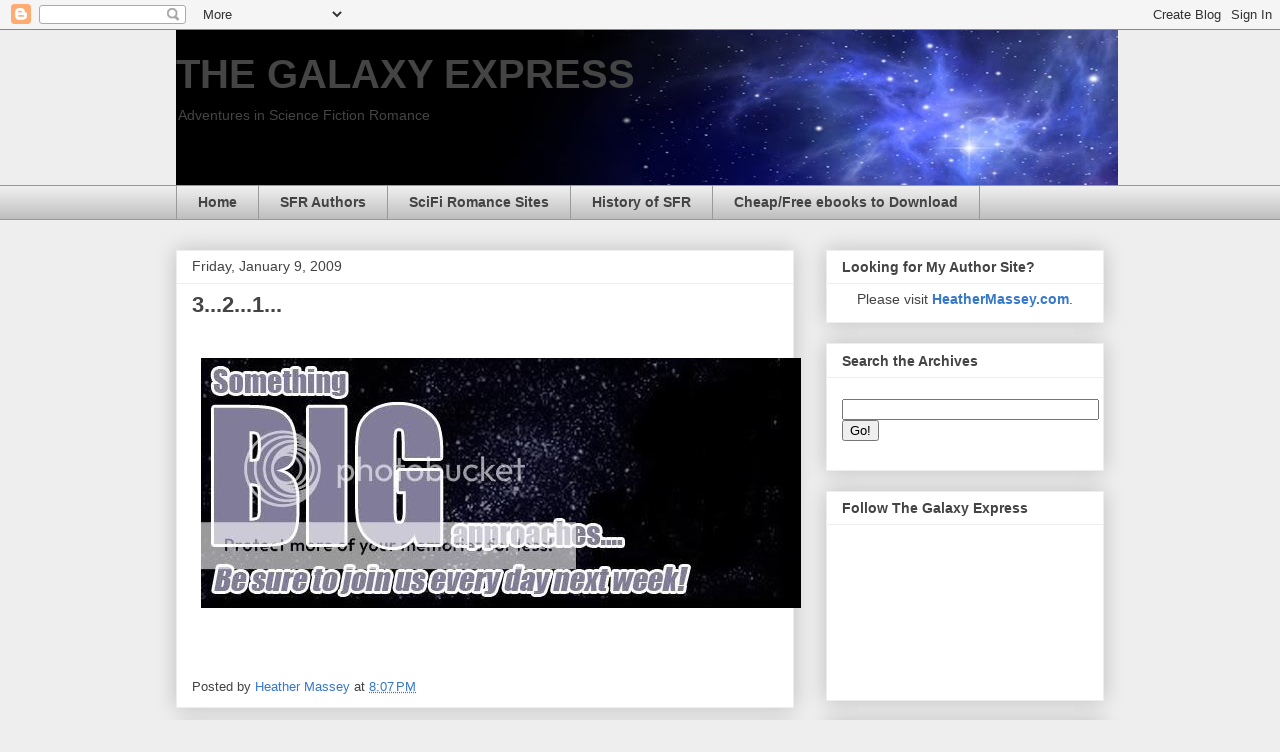

--- FILE ---
content_type: text/html; charset=UTF-8
request_url: https://www.thegalaxyexpress.net/2009/01/321.html
body_size: 16842
content:
<!DOCTYPE html>
<html class='v2' dir='ltr' lang='en'>
<head>
<link href='https://www.blogger.com/static/v1/widgets/335934321-css_bundle_v2.css' rel='stylesheet' type='text/css'/>
<meta content='width=1100' name='viewport'/>
<meta content='text/html; charset=UTF-8' http-equiv='Content-Type'/>
<meta content='blogger' name='generator'/>
<link href='https://www.thegalaxyexpress.net/favicon.ico' rel='icon' type='image/x-icon'/>
<link href='https://www.thegalaxyexpress.net/2009/01/321.html' rel='canonical'/>
<link rel="alternate" type="application/atom+xml" title="THE GALAXY EXPRESS - Atom" href="https://www.thegalaxyexpress.net/feeds/posts/default" />
<link rel="alternate" type="application/rss+xml" title="THE GALAXY EXPRESS - RSS" href="https://www.thegalaxyexpress.net/feeds/posts/default?alt=rss" />
<link rel="service.post" type="application/atom+xml" title="THE GALAXY EXPRESS - Atom" href="https://www.blogger.com/feeds/4792953149341927603/posts/default" />

<link rel="alternate" type="application/atom+xml" title="THE GALAXY EXPRESS - Atom" href="https://www.thegalaxyexpress.net/feeds/1305809295248962874/comments/default" />
<!--Can't find substitution for tag [blog.ieCssRetrofitLinks]-->
<link href='http://i300.photobucket.com/albums/nn13/etmassey/Big.jpg' rel='image_src'/>
<meta content='https://www.thegalaxyexpress.net/2009/01/321.html' property='og:url'/>
<meta content='3...2...1...' property='og:title'/>
<meta content='Adventures in Science Fiction Romance' property='og:description'/>
<meta content='https://lh3.googleusercontent.com/blogger_img_proxy/AEn0k_uD48SGgErfuwm35ysbfynswXhLt2BE8-rHyqA1xigoB3oePzySb22zMAVG86uzqM9KNmWgua_n32gDNNXF49VynLflwwJWpsblbdYfJVyR6H0TkEYLSg_POj8=w1200-h630-p-k-no-nu' property='og:image'/>
<title>THE GALAXY EXPRESS: 3...2...1...</title>
<style id='page-skin-1' type='text/css'><!--
/*
-----------------------------------------------
Blogger Template Style
Name:     Awesome Inc.
Designer: Tina Chen
URL:      tinachen.org
----------------------------------------------- */
/* Content
----------------------------------------------- */
body {
font: normal normal 13px Arial, Tahoma, Helvetica, FreeSans, sans-serif;
color: #444444;
background: #eeeeee none repeat scroll top left;
}
html body .content-outer {
min-width: 0;
max-width: 100%;
width: 100%;
}
a:link {
text-decoration: none;
color: #3778cd;
}
a:visited {
text-decoration: none;
color: #4d469c;
}
a:hover {
text-decoration: underline;
color: #3778cd;
}
.body-fauxcolumn-outer .cap-top {
position: absolute;
z-index: 1;
height: 276px;
width: 100%;
background: transparent none repeat-x scroll top left;
_background-image: none;
}
/* Columns
----------------------------------------------- */
.content-inner {
padding: 0;
}
.header-inner .section {
margin: 0 16px;
}
.tabs-inner .section {
margin: 0 16px;
}
.main-inner {
padding-top: 30px;
}
.main-inner .column-center-inner,
.main-inner .column-left-inner,
.main-inner .column-right-inner {
padding: 0 5px;
}
*+html body .main-inner .column-center-inner {
margin-top: -30px;
}
#layout .main-inner .column-center-inner {
margin-top: 0;
}
/* Header
----------------------------------------------- */
.header-outer {
margin: 0 0 0 0;
background: transparent none repeat scroll 0 0;
}
.Header h1 {
font: normal bold 40px Arial, Tahoma, Helvetica, FreeSans, sans-serif;
color: #444444;
text-shadow: 0 0 -1px #000000;
}
.Header h1 a {
color: #444444;
}
.Header .description {
font: normal normal 14px Arial, Tahoma, Helvetica, FreeSans, sans-serif;
color: #444444;
}
.header-inner .Header .titlewrapper,
.header-inner .Header .descriptionwrapper {
padding-left: 0;
padding-right: 0;
margin-bottom: 0;
}
.header-inner .Header .titlewrapper {
padding-top: 22px;
}
/* Tabs
----------------------------------------------- */
.tabs-outer {
overflow: hidden;
position: relative;
background: #eeeeee url(https://resources.blogblog.com/blogblog/data/1kt/awesomeinc/tabs_gradient_light.png) repeat scroll 0 0;
}
#layout .tabs-outer {
overflow: visible;
}
.tabs-cap-top, .tabs-cap-bottom {
position: absolute;
width: 100%;
border-top: 1px solid #999999;
}
.tabs-cap-bottom {
bottom: 0;
}
.tabs-inner .widget li a {
display: inline-block;
margin: 0;
padding: .6em 1.5em;
font: normal bold 14px Arial, Tahoma, Helvetica, FreeSans, sans-serif;
color: #444444;
border-top: 1px solid #999999;
border-bottom: 1px solid #999999;
border-left: 1px solid #999999;
height: 16px;
line-height: 16px;
}
.tabs-inner .widget li:last-child a {
border-right: 1px solid #999999;
}
.tabs-inner .widget li.selected a, .tabs-inner .widget li a:hover {
background: #666666 url(https://resources.blogblog.com/blogblog/data/1kt/awesomeinc/tabs_gradient_light.png) repeat-x scroll 0 -100px;
color: #ffffff;
}
/* Headings
----------------------------------------------- */
h2 {
font: normal bold 14px Arial, Tahoma, Helvetica, FreeSans, sans-serif;
color: #444444;
}
/* Widgets
----------------------------------------------- */
.main-inner .section {
margin: 0 27px;
padding: 0;
}
.main-inner .column-left-outer,
.main-inner .column-right-outer {
margin-top: 0;
}
#layout .main-inner .column-left-outer,
#layout .main-inner .column-right-outer {
margin-top: 0;
}
.main-inner .column-left-inner,
.main-inner .column-right-inner {
background: transparent none repeat 0 0;
-moz-box-shadow: 0 0 0 rgba(0, 0, 0, .2);
-webkit-box-shadow: 0 0 0 rgba(0, 0, 0, .2);
-goog-ms-box-shadow: 0 0 0 rgba(0, 0, 0, .2);
box-shadow: 0 0 0 rgba(0, 0, 0, .2);
-moz-border-radius: 0;
-webkit-border-radius: 0;
-goog-ms-border-radius: 0;
border-radius: 0;
}
#layout .main-inner .column-left-inner,
#layout .main-inner .column-right-inner {
margin-top: 0;
}
.sidebar .widget {
font: normal normal 14px Arial, Tahoma, Helvetica, FreeSans, sans-serif;
color: #444444;
}
.sidebar .widget a:link {
color: #3778cd;
}
.sidebar .widget a:visited {
color: #4d469c;
}
.sidebar .widget a:hover {
color: #3778cd;
}
.sidebar .widget h2 {
text-shadow: 0 0 -1px #000000;
}
.main-inner .widget {
background-color: #ffffff;
border: 1px solid #eeeeee;
padding: 0 15px 15px;
margin: 20px -16px;
-moz-box-shadow: 0 0 20px rgba(0, 0, 0, .2);
-webkit-box-shadow: 0 0 20px rgba(0, 0, 0, .2);
-goog-ms-box-shadow: 0 0 20px rgba(0, 0, 0, .2);
box-shadow: 0 0 20px rgba(0, 0, 0, .2);
-moz-border-radius: 0;
-webkit-border-radius: 0;
-goog-ms-border-radius: 0;
border-radius: 0;
}
.main-inner .widget h2 {
margin: 0 -15px;
padding: .6em 15px .5em;
border-bottom: 1px solid transparent;
}
.footer-inner .widget h2 {
padding: 0 0 .4em;
border-bottom: 1px solid transparent;
}
.main-inner .widget h2 + div, .footer-inner .widget h2 + div {
border-top: 1px solid #eeeeee;
padding-top: 8px;
}
.main-inner .widget .widget-content {
margin: 0 -15px;
padding: 7px 15px 0;
}
.main-inner .widget ul, .main-inner .widget #ArchiveList ul.flat {
margin: -8px -15px 0;
padding: 0;
list-style: none;
}
.main-inner .widget #ArchiveList {
margin: -8px 0 0;
}
.main-inner .widget ul li, .main-inner .widget #ArchiveList ul.flat li {
padding: .5em 15px;
text-indent: 0;
color: #666666;
border-top: 1px solid #eeeeee;
border-bottom: 1px solid transparent;
}
.main-inner .widget #ArchiveList ul li {
padding-top: .25em;
padding-bottom: .25em;
}
.main-inner .widget ul li:first-child, .main-inner .widget #ArchiveList ul.flat li:first-child {
border-top: none;
}
.main-inner .widget ul li:last-child, .main-inner .widget #ArchiveList ul.flat li:last-child {
border-bottom: none;
}
.post-body {
position: relative;
}
.main-inner .widget .post-body ul {
padding: 0 2.5em;
margin: .5em 0;
list-style: disc;
}
.main-inner .widget .post-body ul li {
padding: 0.25em 0;
margin-bottom: .25em;
color: #444444;
border: none;
}
.footer-inner .widget ul {
padding: 0;
list-style: none;
}
.widget .zippy {
color: #666666;
}
/* Posts
----------------------------------------------- */
body .main-inner .Blog {
padding: 0;
margin-bottom: 1em;
background-color: transparent;
border: none;
-moz-box-shadow: 0 0 0 rgba(0, 0, 0, 0);
-webkit-box-shadow: 0 0 0 rgba(0, 0, 0, 0);
-goog-ms-box-shadow: 0 0 0 rgba(0, 0, 0, 0);
box-shadow: 0 0 0 rgba(0, 0, 0, 0);
}
.main-inner .section:last-child .Blog:last-child {
padding: 0;
margin-bottom: 1em;
}
.main-inner .widget h2.date-header {
margin: 0 -15px 1px;
padding: 0 0 0 0;
font: normal normal 14px Arial, Tahoma, Helvetica, FreeSans, sans-serif;
color: #444444;
background: transparent none no-repeat scroll top left;
border-top: 0 solid #eeeeee;
border-bottom: 1px solid transparent;
-moz-border-radius-topleft: 0;
-moz-border-radius-topright: 0;
-webkit-border-top-left-radius: 0;
-webkit-border-top-right-radius: 0;
border-top-left-radius: 0;
border-top-right-radius: 0;
position: static;
bottom: 100%;
right: 15px;
text-shadow: 0 0 -1px #000000;
}
.main-inner .widget h2.date-header span {
font: normal normal 14px Arial, Tahoma, Helvetica, FreeSans, sans-serif;
display: block;
padding: .5em 15px;
border-left: 0 solid #eeeeee;
border-right: 0 solid #eeeeee;
}
.date-outer {
position: relative;
margin: 30px 0 20px;
padding: 0 15px;
background-color: #ffffff;
border: 1px solid #eeeeee;
-moz-box-shadow: 0 0 20px rgba(0, 0, 0, .2);
-webkit-box-shadow: 0 0 20px rgba(0, 0, 0, .2);
-goog-ms-box-shadow: 0 0 20px rgba(0, 0, 0, .2);
box-shadow: 0 0 20px rgba(0, 0, 0, .2);
-moz-border-radius: 0;
-webkit-border-radius: 0;
-goog-ms-border-radius: 0;
border-radius: 0;
}
.date-outer:first-child {
margin-top: 0;
}
.date-outer:last-child {
margin-bottom: 20px;
-moz-border-radius-bottomleft: 0;
-moz-border-radius-bottomright: 0;
-webkit-border-bottom-left-radius: 0;
-webkit-border-bottom-right-radius: 0;
-goog-ms-border-bottom-left-radius: 0;
-goog-ms-border-bottom-right-radius: 0;
border-bottom-left-radius: 0;
border-bottom-right-radius: 0;
}
.date-posts {
margin: 0 -15px;
padding: 0 15px;
clear: both;
}
.post-outer, .inline-ad {
border-top: 1px solid #eeeeee;
margin: 0 -15px;
padding: 15px 15px;
}
.post-outer {
padding-bottom: 10px;
}
.post-outer:first-child {
padding-top: 0;
border-top: none;
}
.post-outer:last-child, .inline-ad:last-child {
border-bottom: none;
}
.post-body {
position: relative;
}
.post-body img {
padding: 8px;
background: transparent;
border: 1px solid transparent;
-moz-box-shadow: 0 0 0 rgba(0, 0, 0, .2);
-webkit-box-shadow: 0 0 0 rgba(0, 0, 0, .2);
box-shadow: 0 0 0 rgba(0, 0, 0, .2);
-moz-border-radius: 0;
-webkit-border-radius: 0;
border-radius: 0;
}
h3.post-title, h4 {
font: normal bold 22px Arial, Tahoma, Helvetica, FreeSans, sans-serif;
color: #444444;
}
h3.post-title a {
font: normal bold 22px Arial, Tahoma, Helvetica, FreeSans, sans-serif;
color: #444444;
}
h3.post-title a:hover {
color: #3778cd;
text-decoration: underline;
}
.post-header {
margin: 0 0 1em;
}
.post-body {
line-height: 1.4;
}
.post-outer h2 {
color: #444444;
}
.post-footer {
margin: 1.5em 0 0;
}
#blog-pager {
padding: 15px;
font-size: 120%;
background-color: #ffffff;
border: 1px solid #eeeeee;
-moz-box-shadow: 0 0 20px rgba(0, 0, 0, .2);
-webkit-box-shadow: 0 0 20px rgba(0, 0, 0, .2);
-goog-ms-box-shadow: 0 0 20px rgba(0, 0, 0, .2);
box-shadow: 0 0 20px rgba(0, 0, 0, .2);
-moz-border-radius: 0;
-webkit-border-radius: 0;
-goog-ms-border-radius: 0;
border-radius: 0;
-moz-border-radius-topleft: 0;
-moz-border-radius-topright: 0;
-webkit-border-top-left-radius: 0;
-webkit-border-top-right-radius: 0;
-goog-ms-border-top-left-radius: 0;
-goog-ms-border-top-right-radius: 0;
border-top-left-radius: 0;
border-top-right-radius-topright: 0;
margin-top: 1em;
}
.blog-feeds, .post-feeds {
margin: 1em 0;
text-align: center;
color: #444444;
}
.blog-feeds a, .post-feeds a {
color: #3778cd;
}
.blog-feeds a:visited, .post-feeds a:visited {
color: #4d469c;
}
.blog-feeds a:hover, .post-feeds a:hover {
color: #3778cd;
}
.post-outer .comments {
margin-top: 2em;
}
/* Comments
----------------------------------------------- */
.comments .comments-content .icon.blog-author {
background-repeat: no-repeat;
background-image: url([data-uri]);
}
.comments .comments-content .loadmore a {
border-top: 1px solid #999999;
border-bottom: 1px solid #999999;
}
.comments .continue {
border-top: 2px solid #999999;
}
/* Footer
----------------------------------------------- */
.footer-outer {
margin: -20px 0 -1px;
padding: 20px 0 0;
color: #444444;
overflow: hidden;
}
.footer-fauxborder-left {
border-top: 1px solid #eeeeee;
background: #ffffff none repeat scroll 0 0;
-moz-box-shadow: 0 0 20px rgba(0, 0, 0, .2);
-webkit-box-shadow: 0 0 20px rgba(0, 0, 0, .2);
-goog-ms-box-shadow: 0 0 20px rgba(0, 0, 0, .2);
box-shadow: 0 0 20px rgba(0, 0, 0, .2);
margin: 0 -20px;
}
/* Mobile
----------------------------------------------- */
body.mobile {
background-size: auto;
}
.mobile .body-fauxcolumn-outer {
background: transparent none repeat scroll top left;
}
*+html body.mobile .main-inner .column-center-inner {
margin-top: 0;
}
.mobile .main-inner .widget {
padding: 0 0 15px;
}
.mobile .main-inner .widget h2 + div,
.mobile .footer-inner .widget h2 + div {
border-top: none;
padding-top: 0;
}
.mobile .footer-inner .widget h2 {
padding: 0.5em 0;
border-bottom: none;
}
.mobile .main-inner .widget .widget-content {
margin: 0;
padding: 7px 0 0;
}
.mobile .main-inner .widget ul,
.mobile .main-inner .widget #ArchiveList ul.flat {
margin: 0 -15px 0;
}
.mobile .main-inner .widget h2.date-header {
right: 0;
}
.mobile .date-header span {
padding: 0.4em 0;
}
.mobile .date-outer:first-child {
margin-bottom: 0;
border: 1px solid #eeeeee;
-moz-border-radius-topleft: 0;
-moz-border-radius-topright: 0;
-webkit-border-top-left-radius: 0;
-webkit-border-top-right-radius: 0;
-goog-ms-border-top-left-radius: 0;
-goog-ms-border-top-right-radius: 0;
border-top-left-radius: 0;
border-top-right-radius: 0;
}
.mobile .date-outer {
border-color: #eeeeee;
border-width: 0 1px 1px;
}
.mobile .date-outer:last-child {
margin-bottom: 0;
}
.mobile .main-inner {
padding: 0;
}
.mobile .header-inner .section {
margin: 0;
}
.mobile .post-outer, .mobile .inline-ad {
padding: 5px 0;
}
.mobile .tabs-inner .section {
margin: 0 10px;
}
.mobile .main-inner .widget h2 {
margin: 0;
padding: 0;
}
.mobile .main-inner .widget h2.date-header span {
padding: 0;
}
.mobile .main-inner .widget .widget-content {
margin: 0;
padding: 7px 0 0;
}
.mobile #blog-pager {
border: 1px solid transparent;
background: #ffffff none repeat scroll 0 0;
}
.mobile .main-inner .column-left-inner,
.mobile .main-inner .column-right-inner {
background: transparent none repeat 0 0;
-moz-box-shadow: none;
-webkit-box-shadow: none;
-goog-ms-box-shadow: none;
box-shadow: none;
}
.mobile .date-posts {
margin: 0;
padding: 0;
}
.mobile .footer-fauxborder-left {
margin: 0;
border-top: inherit;
}
.mobile .main-inner .section:last-child .Blog:last-child {
margin-bottom: 0;
}
.mobile-index-contents {
color: #444444;
}
.mobile .mobile-link-button {
background: #3778cd url(https://resources.blogblog.com/blogblog/data/1kt/awesomeinc/tabs_gradient_light.png) repeat scroll 0 0;
}
.mobile-link-button a:link, .mobile-link-button a:visited {
color: #ffffff;
}
.mobile .tabs-inner .PageList .widget-content {
background: transparent;
border-top: 1px solid;
border-color: #999999;
color: #444444;
}
.mobile .tabs-inner .PageList .widget-content .pagelist-arrow {
border-left: 1px solid #999999;
}

--></style>
<style id='template-skin-1' type='text/css'><!--
body {
min-width: 960px;
}
.content-outer, .content-fauxcolumn-outer, .region-inner {
min-width: 960px;
max-width: 960px;
_width: 960px;
}
.main-inner .columns {
padding-left: 0;
padding-right: 310px;
}
.main-inner .fauxcolumn-center-outer {
left: 0;
right: 310px;
/* IE6 does not respect left and right together */
_width: expression(this.parentNode.offsetWidth -
parseInt("0") -
parseInt("310px") + 'px');
}
.main-inner .fauxcolumn-left-outer {
width: 0;
}
.main-inner .fauxcolumn-right-outer {
width: 310px;
}
.main-inner .column-left-outer {
width: 0;
right: 100%;
margin-left: -0;
}
.main-inner .column-right-outer {
width: 310px;
margin-right: -310px;
}
#layout {
min-width: 0;
}
#layout .content-outer {
min-width: 0;
width: 800px;
}
#layout .region-inner {
min-width: 0;
width: auto;
}
body#layout div.add_widget {
padding: 8px;
}
body#layout div.add_widget a {
margin-left: 32px;
}
--></style>
<link href='https://www.blogger.com/dyn-css/authorization.css?targetBlogID=4792953149341927603&amp;zx=847ed816-aa90-44be-b321-0c735a547546' media='none' onload='if(media!=&#39;all&#39;)media=&#39;all&#39;' rel='stylesheet'/><noscript><link href='https://www.blogger.com/dyn-css/authorization.css?targetBlogID=4792953149341927603&amp;zx=847ed816-aa90-44be-b321-0c735a547546' rel='stylesheet'/></noscript>
<meta name='google-adsense-platform-account' content='ca-host-pub-1556223355139109'/>
<meta name='google-adsense-platform-domain' content='blogspot.com'/>

</head>
<body class='loading variant-light'>
<div class='navbar section' id='navbar' name='Navbar'><div class='widget Navbar' data-version='1' id='Navbar1'><script type="text/javascript">
    function setAttributeOnload(object, attribute, val) {
      if(window.addEventListener) {
        window.addEventListener('load',
          function(){ object[attribute] = val; }, false);
      } else {
        window.attachEvent('onload', function(){ object[attribute] = val; });
      }
    }
  </script>
<div id="navbar-iframe-container"></div>
<script type="text/javascript" src="https://apis.google.com/js/platform.js"></script>
<script type="text/javascript">
      gapi.load("gapi.iframes:gapi.iframes.style.bubble", function() {
        if (gapi.iframes && gapi.iframes.getContext) {
          gapi.iframes.getContext().openChild({
              url: 'https://www.blogger.com/navbar/4792953149341927603?po\x3d1305809295248962874\x26origin\x3dhttps://www.thegalaxyexpress.net',
              where: document.getElementById("navbar-iframe-container"),
              id: "navbar-iframe"
          });
        }
      });
    </script><script type="text/javascript">
(function() {
var script = document.createElement('script');
script.type = 'text/javascript';
script.src = '//pagead2.googlesyndication.com/pagead/js/google_top_exp.js';
var head = document.getElementsByTagName('head')[0];
if (head) {
head.appendChild(script);
}})();
</script>
</div></div>
<div class='body-fauxcolumns'>
<div class='fauxcolumn-outer body-fauxcolumn-outer'>
<div class='cap-top'>
<div class='cap-left'></div>
<div class='cap-right'></div>
</div>
<div class='fauxborder-left'>
<div class='fauxborder-right'></div>
<div class='fauxcolumn-inner'>
</div>
</div>
<div class='cap-bottom'>
<div class='cap-left'></div>
<div class='cap-right'></div>
</div>
</div>
</div>
<div class='content'>
<div class='content-fauxcolumns'>
<div class='fauxcolumn-outer content-fauxcolumn-outer'>
<div class='cap-top'>
<div class='cap-left'></div>
<div class='cap-right'></div>
</div>
<div class='fauxborder-left'>
<div class='fauxborder-right'></div>
<div class='fauxcolumn-inner'>
</div>
</div>
<div class='cap-bottom'>
<div class='cap-left'></div>
<div class='cap-right'></div>
</div>
</div>
</div>
<div class='content-outer'>
<div class='content-cap-top cap-top'>
<div class='cap-left'></div>
<div class='cap-right'></div>
</div>
<div class='fauxborder-left content-fauxborder-left'>
<div class='fauxborder-right content-fauxborder-right'></div>
<div class='content-inner'>
<header>
<div class='header-outer'>
<div class='header-cap-top cap-top'>
<div class='cap-left'></div>
<div class='cap-right'></div>
</div>
<div class='fauxborder-left header-fauxborder-left'>
<div class='fauxborder-right header-fauxborder-right'></div>
<div class='region-inner header-inner'>
<div class='header section' id='header' name='Header'><div class='widget Header' data-version='1' id='Header1'>
<div id='header-inner' style='background-image: url("https://blogger.googleusercontent.com/img/b/R29vZ2xl/AVvXsEgsv5L9FAnmwQ7CB0z7VDyIMfK-gYHTNPECJv_txL043HdFLGHN0k_HiV4RIS80fiMPFhTTk0_YnDlvtNljZvxPYWRfEKqA_DEPP6VSnxX8d0-mTCvMzQqLvo5Bv9K9hb29UqJQ9DM_EVuw/s1600/TGE_Header.jpg"); background-position: left; width: 942px; min-height: 155px; _height: 155px; background-repeat: no-repeat; '>
<div class='titlewrapper' style='background: transparent'>
<h1 class='title' style='background: transparent; border-width: 0px'>
<a href='https://www.thegalaxyexpress.net/'>
THE GALAXY EXPRESS
</a>
</h1>
</div>
<div class='descriptionwrapper'>
<p class='description'><span>Adventures in Science Fiction Romance</span></p>
</div>
</div>
</div></div>
</div>
</div>
<div class='header-cap-bottom cap-bottom'>
<div class='cap-left'></div>
<div class='cap-right'></div>
</div>
</div>
</header>
<div class='tabs-outer'>
<div class='tabs-cap-top cap-top'>
<div class='cap-left'></div>
<div class='cap-right'></div>
</div>
<div class='fauxborder-left tabs-fauxborder-left'>
<div class='fauxborder-right tabs-fauxborder-right'></div>
<div class='region-inner tabs-inner'>
<div class='tabs section' id='crosscol' name='Cross-Column'><div class='widget PageList' data-version='1' id='PageList1'>
<h2>Pages</h2>
<div class='widget-content'>
<ul>
<li>
<a href='https://www.thegalaxyexpress.net/'>Home</a>
</li>
<li>
<a href='https://www.thegalaxyexpress.net/p/sfr-authors.html'>SFR Authors</a>
</li>
<li>
<a href='https://www.thegalaxyexpress.net/p/science-fiction-romance-sites.html'>SciFi Romance Sites</a>
</li>
<li>
<a href='https://www.thegalaxyexpress.net/p/romance-news.html'>History of SFR</a>
</li>
<li>
<a href='https://www.thegalaxyexpress.net/p/cheapfree-ebooks-to-download.html'>Cheap/Free ebooks to Download </a>
</li>
</ul>
<div class='clear'></div>
</div>
</div></div>
<div class='tabs no-items section' id='crosscol-overflow' name='Cross-Column 2'></div>
</div>
</div>
<div class='tabs-cap-bottom cap-bottom'>
<div class='cap-left'></div>
<div class='cap-right'></div>
</div>
</div>
<div class='main-outer'>
<div class='main-cap-top cap-top'>
<div class='cap-left'></div>
<div class='cap-right'></div>
</div>
<div class='fauxborder-left main-fauxborder-left'>
<div class='fauxborder-right main-fauxborder-right'></div>
<div class='region-inner main-inner'>
<div class='columns fauxcolumns'>
<div class='fauxcolumn-outer fauxcolumn-center-outer'>
<div class='cap-top'>
<div class='cap-left'></div>
<div class='cap-right'></div>
</div>
<div class='fauxborder-left'>
<div class='fauxborder-right'></div>
<div class='fauxcolumn-inner'>
</div>
</div>
<div class='cap-bottom'>
<div class='cap-left'></div>
<div class='cap-right'></div>
</div>
</div>
<div class='fauxcolumn-outer fauxcolumn-left-outer'>
<div class='cap-top'>
<div class='cap-left'></div>
<div class='cap-right'></div>
</div>
<div class='fauxborder-left'>
<div class='fauxborder-right'></div>
<div class='fauxcolumn-inner'>
</div>
</div>
<div class='cap-bottom'>
<div class='cap-left'></div>
<div class='cap-right'></div>
</div>
</div>
<div class='fauxcolumn-outer fauxcolumn-right-outer'>
<div class='cap-top'>
<div class='cap-left'></div>
<div class='cap-right'></div>
</div>
<div class='fauxborder-left'>
<div class='fauxborder-right'></div>
<div class='fauxcolumn-inner'>
</div>
</div>
<div class='cap-bottom'>
<div class='cap-left'></div>
<div class='cap-right'></div>
</div>
</div>
<!-- corrects IE6 width calculation -->
<div class='columns-inner'>
<div class='column-center-outer'>
<div class='column-center-inner'>
<div class='main section' id='main' name='Main'><div class='widget Blog' data-version='1' id='Blog1'>
<div class='blog-posts hfeed'>

          <div class="date-outer">
        
<h2 class='date-header'><span>Friday, January 9, 2009</span></h2>

          <div class="date-posts">
        
<div class='post-outer'>
<div class='post hentry uncustomized-post-template' itemprop='blogPost' itemscope='itemscope' itemtype='http://schema.org/BlogPosting'>
<meta content='http://i300.photobucket.com/albums/nn13/etmassey/Big.jpg' itemprop='image_url'/>
<meta content='4792953149341927603' itemprop='blogId'/>
<meta content='1305809295248962874' itemprop='postId'/>
<a name='1305809295248962874'></a>
<h3 class='post-title entry-title' itemprop='name'>
3...2...1...
</h3>
<div class='post-header'>
<div class='post-header-line-1'></div>
</div>
<div class='post-body entry-content' id='post-body-1305809295248962874' itemprop='description articleBody'>
<center><br /><img alt="Something Wicked..." border="0" src="https://lh3.googleusercontent.com/blogger_img_proxy/AEn0k_uD48SGgErfuwm35ysbfynswXhLt2BE8-rHyqA1xigoB3oePzySb22zMAVG86uzqM9KNmWgua_n32gDNNXF49VynLflwwJWpsblbdYfJVyR6H0TkEYLSg_POj8=s0-d"><br /><br /><br /></center>
<div style='clear: both;'></div>
</div>
<div class='post-footer'>
<div class='post-footer-line post-footer-line-1'>
<span class='post-author vcard'>
Posted by
<span class='fn' itemprop='author' itemscope='itemscope' itemtype='http://schema.org/Person'>
<meta content='https://www.blogger.com/profile/00913459109753829391' itemprop='url'/>
<a class='g-profile' href='https://www.blogger.com/profile/00913459109753829391' rel='author' title='author profile'>
<span itemprop='name'>Heather Massey</span>
</a>
</span>
</span>
<span class='post-timestamp'>
at
<meta content='https://www.thegalaxyexpress.net/2009/01/321.html' itemprop='url'/>
<a class='timestamp-link' href='https://www.thegalaxyexpress.net/2009/01/321.html' rel='bookmark' title='permanent link'><abbr class='published' itemprop='datePublished' title='2009-01-09T20:07:00-05:00'>8:07&#8239;PM</abbr></a>
</span>
<span class='post-comment-link'>
</span>
<span class='post-icons'>
</span>
<div class='post-share-buttons goog-inline-block'>
</div>
</div>
<div class='post-footer-line post-footer-line-2'>
<span class='post-labels'>
</span>
</div>
<div class='post-footer-line post-footer-line-3'>
<span class='post-location'>
</span>
</div>
</div>
</div>
<div class='comments' id='comments'>
<a name='comments'></a>
</div>
</div>

        </div></div>
      
</div>
<div class='blog-pager' id='blog-pager'>
<span id='blog-pager-newer-link'>
<a class='blog-pager-newer-link' href='https://www.thegalaxyexpress.net/2009/01/1001-ways-to-promote-science-fiction.html' id='Blog1_blog-pager-newer-link' title='Newer Post'>Newer Post</a>
</span>
<span id='blog-pager-older-link'>
<a class='blog-pager-older-link' href='https://www.thegalaxyexpress.net/2009/01/bestest-of-weirdest-part-iii-knight-of.html' id='Blog1_blog-pager-older-link' title='Older Post'>Older Post</a>
</span>
<a class='home-link' href='https://www.thegalaxyexpress.net/'>Home</a>
</div>
<div class='clear'></div>
<div class='post-feeds'>
</div>
</div></div>
</div>
</div>
<div class='column-left-outer'>
<div class='column-left-inner'>
<aside>
</aside>
</div>
</div>
<div class='column-right-outer'>
<div class='column-right-inner'>
<aside>
<div class='sidebar section' id='sidebar-right-1'><div class='widget Text' data-version='1' id='Text2'>
<h2 class='title'>Looking for My Author Site?</h2>
<div class='widget-content'>
<center>Please visit <a href="http://www.heathermassey.com/"><b>HeatherMassey.com</b></a>.</center>
</div>
<div class='clear'></div>
</div><div class='widget HTML' data-version='1' id='HTML6'>
<h2 class='title'>Search the Archives</h2>
<div class='widget-content'>
<p align="left">
<form id="searchthis" action="http://www.thegalaxyexpress.net/search" style="display:inline;" method="get">
<input id="b-query" maxlength="255" name="q" size="30" type="text"/><input id="b-searchbtn" value="Go!" type="submit"/></form></p>
</div>
<div class='clear'></div>
</div><div class='widget Followers' data-version='1' id='Followers1'>
<h2 class='title'>Follow The Galaxy Express</h2>
<div class='widget-content'>
<div id='Followers1-wrapper'>
<div style='margin-right:2px;'>
<div><script type="text/javascript" src="https://apis.google.com/js/platform.js"></script>
<div id="followers-iframe-container"></div>
<script type="text/javascript">
    window.followersIframe = null;
    function followersIframeOpen(url) {
      gapi.load("gapi.iframes", function() {
        if (gapi.iframes && gapi.iframes.getContext) {
          window.followersIframe = gapi.iframes.getContext().openChild({
            url: url,
            where: document.getElementById("followers-iframe-container"),
            messageHandlersFilter: gapi.iframes.CROSS_ORIGIN_IFRAMES_FILTER,
            messageHandlers: {
              '_ready': function(obj) {
                window.followersIframe.getIframeEl().height = obj.height;
              },
              'reset': function() {
                window.followersIframe.close();
                followersIframeOpen("https://www.blogger.com/followers/frame/4792953149341927603?colors\x3dCgt0cmFuc3BhcmVudBILdHJhbnNwYXJlbnQaByM0NDQ0NDQiByMzNzc4Y2QqByNlZWVlZWUyByM0NDQ0NDQ6ByM0NDQ0NDRCByMzNzc4Y2RKByM2NjY2NjZSByMzNzc4Y2RaC3RyYW5zcGFyZW50\x26pageSize\x3d21\x26hl\x3den\x26origin\x3dhttps://www.thegalaxyexpress.net");
              },
              'open': function(url) {
                window.followersIframe.close();
                followersIframeOpen(url);
              }
            }
          });
        }
      });
    }
    followersIframeOpen("https://www.blogger.com/followers/frame/4792953149341927603?colors\x3dCgt0cmFuc3BhcmVudBILdHJhbnNwYXJlbnQaByM0NDQ0NDQiByMzNzc4Y2QqByNlZWVlZWUyByM0NDQ0NDQ6ByM0NDQ0NDRCByMzNzc4Y2RKByM2NjY2NjZSByMzNzc4Y2RaC3RyYW5zcGFyZW50\x26pageSize\x3d21\x26hl\x3den\x26origin\x3dhttps://www.thegalaxyexpress.net");
  </script></div>
</div>
</div>
<div class='clear'></div>
</div>
</div><div class='widget Text' data-version='1' id='Text5'>
<h2 class='title'>A Brief History of Science Fiction Romance</h2>
<div class='widget-content'>
Free ebook! <a href="https://www.smashwords.com/books/view/548258">Click here to download</a>.<br />
</div>
<div class='clear'></div>
</div><div class='widget Text' data-version='1' id='Text4'>
<h2 class='title'>SFR New Releases</h2>
<div class='widget-content'>
<a href="http://www.thegalaxyexpress.net/2015/01/2015-science-fiction-romance-new.html">2015 Releases</a><br /><a href="http://www.thegalaxyexpress.net/2014/01/2014-science-fiction-romance-new.html">2014 Releases</a><br /><a href="http://www.thegalaxyexpress.net/2013/01/2013-science-fiction-romance-new.html">2013 Releases</a><br /><a href="http://www.thegalaxyexpress.net/2012/01/2012-science-fiction-romance-new.html">2012 Releases</a><br /><a href="http://www.thegalaxyexpress.net/2011/01/2011-science-fiction-romance-new.html">2011 Releases</a><br /><a href="http://www.thegalaxyexpress.net/2009/12/2010-science-fiction-romance-new.html">2010 Releases</a><br /><a href="http://www.thegalaxyexpress.net/2009/01/2009-science-fiction-romance-new.html">2009 Releases</a><br />
</div>
<div class='clear'></div>
</div><div class='widget PopularPosts' data-version='1' id='PopularPosts1'>
<h2>Recent Transmissions</h2>
<div class='widget-content popular-posts'>
<ul>
<li>
<div class='item-content'>
<div class='item-thumbnail'>
<a href='https://www.thegalaxyexpress.net/2015/08/scarlet-overkill-deserves-her-own_13.html' target='_blank'>
<img alt='' border='0' src='https://blogger.googleusercontent.com/img/b/R29vZ2xl/AVvXsEhATb_jHPphLJh6TIQyhrQsZt_aW_PZ16pwnH0zLnrokxwa3Z7txrbCt3H_p0KxvJLJXb6gQVcwHQOUYp28f1_gQ5_9HLmjf36v_GC-50hYUgOHMXf16-9ERf8A0FH20Mdkl5dUtxIBlmM/w72-h72-p-k-no-nu/Minions+poster.jpg'/>
</a>
</div>
<div class='item-title'><a href='https://www.thegalaxyexpress.net/2015/08/scarlet-overkill-deserves-her-own_13.html'>Scarlet Overkill Deserves Her Own Movie&#8212;So Here's The Script</a></div>
<div class='item-snippet'> WARNING: Massive Spoiler Alert for the DESPICABLE ME and MINIONS movies. Reading this post is not advised if you intend to watch them. Do, ...</div>
</div>
<div style='clear: both;'></div>
</li>
<li>
<div class='item-content'>
<div class='item-thumbnail'>
<a href='https://www.thegalaxyexpress.net/2015/11/sfr-holiday-anthology-alert-alien.html' target='_blank'>
<img alt='' border='0' src='https://blogger.googleusercontent.com/img/b/R29vZ2xl/AVvXsEiXOzPUAenSOJPzi5W9rxx4B-rzuQFfSAKYzcwCo3T0uchayNDLoKKnwroGTxoo5MeTtFilLDkPg_acaR_rzjgfNZhqsBYWsXHvCgFBgjp0B_pEKja3INYl3V3U4_pCNaFuzf5N1r_FmbY/w72-h72-p-k-no-nu/Alien+Kisses+and+Holiday+Wishes.jpg'/>
</a>
</div>
<div class='item-title'><a href='https://www.thegalaxyexpress.net/2015/11/sfr-holiday-anthology-alert-alien.html'>SFR Holiday Anthology Alert: ALIEN KISSES AND HOLIDAY WISHES</a></div>
<div class='item-snippet'>   Hot off the press: ALIEN KISSES AND HOLIDAY WISHES , an SFR holiday themed anthology for your reading pleasure! It&#39;s currently availa...</div>
</div>
<div style='clear: both;'></div>
</li>
<li>
<div class='item-content'>
<div class='item-thumbnail'>
<a href='https://www.thegalaxyexpress.net/2016/09/sfr-extravaganza-sci-fi-romance.html' target='_blank'>
<img alt='' border='0' src='https://blogger.googleusercontent.com/img/b/R29vZ2xl/AVvXsEhqq03bLN57LVE1wKooJHtZNzY-D8R13P0zRPON5g8BBi7orX0TII7rtI_OhLJFPD1ulPLESo63vBbTcv2Ue7Wc0vNX_iSTVZ9Ec2Dcxo00qZR5WBuNwHPzekwIOwag_ZFhBHHRmw_mJVw/w72-h72-p-k-no-nu/SFRQ12_cover.jpg'/>
</a>
</div>
<div class='item-title'><a href='https://www.thegalaxyexpress.net/2016/09/sfr-extravaganza-sci-fi-romance.html'>SFR Extravaganza: Sci-Fi Romance Quarterly #12</a></div>
<div class='item-snippet'>         Feast your eyes on Sci-Fi Romance Quarterly  #12 , which includes 10 0  pages of SFR news, articles, interviews, reviews, and more!...</div>
</div>
<div style='clear: both;'></div>
</li>
<li>
<div class='item-content'>
<div class='item-thumbnail'>
<a href='https://www.thegalaxyexpress.net/2013/12/jeff-lemires-trillium-experimental.html' target='_blank'>
<img alt='' border='0' src='https://blogger.googleusercontent.com/img/b/R29vZ2xl/AVvXsEiB6ioUl2pXj9vNPyzStgEndQdtPlIMd7jdvoTW5q5c73vAcoN8u7Ht09bGytWoqJLuuFOiyV_6SzUebhZmw0BgX1-6AcrPR0fjaZ1MVG2LMY5XZskplW4th6w25E0M0M4v_XL0MH_XQrQ/w72-h72-p-k-no-nu/Trillium1.jpg'/>
</a>
</div>
<div class='item-title'><a href='https://www.thegalaxyexpress.net/2013/12/jeff-lemires-trillium-experimental.html'>Jeff Lemire's TRILLIUM: An Experimental Comic And Possible SFR</a></div>
<div class='item-snippet'>     A.V. Club has an in-depth article on a comic book series by Jeff Lemire  that&#39;s really piquing my interest: Trillium&#39;s structur...</div>
</div>
<div style='clear: both;'></div>
</li>
<li>
<div class='item-content'>
<div class='item-thumbnail'>
<a href='https://www.thegalaxyexpress.net/2016/07/hot-off-press-sci-fi-romance-quarterly.html' target='_blank'>
<img alt='' border='0' src='https://blogger.googleusercontent.com/img/b/R29vZ2xl/AVvXsEge6yHiv9PAjyYpIjLyr_yoSu_wSKV9GjdYaO7DztRNCTg6he2SdGSKCSp8k4pltBg8XtPudhjMTs4SDG3Rnto16mqUzkW9ReGPud5VTdf8J-RT5Z3PyAjzPFwzyhmwi54duPVTHOhKDVw/w72-h72-p-k-no-nu/SFRQ11_cover.jpg'/>
</a>
</div>
<div class='item-title'><a href='https://www.thegalaxyexpress.net/2016/07/hot-off-press-sci-fi-romance-quarterly.html'>Hot Off The Press: Sci-Fi Romance Quarterly #11</a></div>
<div class='item-snippet'>     Sci-Fi Romance Quarterly  #11 is now available for your reading pleasure! Plus, it&#8217;s free!         This issue features&#8230;      Image sour...</div>
</div>
<div style='clear: both;'></div>
</li>
</ul>
<div class='clear'></div>
</div>
</div><div class='widget HTML' data-version='1' id='HTML5'>
<h2 class='title'>Get New Posts Via Email</h2>
<div class='widget-content'>
<form style="border:1px solid #ccc;padding:3px;text-align:center;" action="http://feedburner.google.com/fb/a/mailverify" method="post" target="popupwindow" onsubmit="window.open('http://feedburner.google.com/fb/a/mailverify?uri=TheGalaxyExpress', 'popupwindow', 'scrollbars=yes,width=550,height=520');return true"><p>Enter your address below:</p><p><input type="text" style="width:140px" name="email"/></p><input type="hidden" value="TheGalaxyExpress" name="uri"/><input type="hidden" name="loc" value="en_US"/><input type="submit" value="Subscribe" /><p></p></form>
</div>
<div class='clear'></div>
</div><div class='widget Text' data-version='1' id='Text3'>
<h2 class='title'>Have a Kindle?</h2>
<div class='widget-content'>
<center><a href="http://www.amazon.com/The-Galaxy-Express/dp/B002AVU7T6/ref=sr_1_1?ie=UTF8&amp;m=AG56TWVU5XWC2&amp;s=digital-text&amp;qid=1302381711&amp;sr=1-1">Subscribe to the Galaxy Express</a> and read posts on your ereader!</center><br/>
</div>
<div class='clear'></div>
</div><div class='widget HTML' data-version='1' id='HTML2'>
<h2 class='title'>Translate</h2>
<div class='widget-content'>
<script type="text/javascript">
function showHide(shID) {
    if (document.getElementById(shID)) {
        if (document.getElementById(shID+'-show').style.display != 'none') {
            document.getElementById(shID+'-show').style.display = 'none';
            document.getElementById(shID).style.display = 'block';
        }
        else {
            document.getElementById(shID+'-show').style.display = 'inline';
            document.getElementById(shID).style.display = 'none';
        }
    }
}
</script>

<style>

 .google_translate img {
margin: 10px 20px 0px 20px;
    height: 24px;
    width: 24px;
        }
        .google_translate:hover img {
filter:alpha(opacity=0.30);
        -moz-opacity: 0.30;
        opacity: 0.30;
        border:0;
        }

.more {
    display: none;
a.showLink, a.hideLink {
    text-decoration: none;
    color: #0880C4;
    padding-left: 18px;
    background: transparent('down.gif') no-repeat left; }

a.hideLink {
    background: transparent url('up.gif') no-repeat left;
color: #0880C4;}

a.showLink:hover, a.hideLink:hover {
color: #0880C4;
 }

 </style>

 <div>

 <a class="google_translate" href="#" target="_blank" rel="nofollow" title="English" onclick="window.open('http://translate.google.com/translate?u='+encodeURIComponent(location.href)+'&langpair=auto%7cen&hl=en'); return false;"><img alt="English" border="0" align="absbottom" title="English" height="24" src="https://blogger.googleusercontent.com/img/b/R29vZ2xl/AVvXsEgOV20gCSfxANeGPRTemkiYl6hcn8ZjKGUNMqHLFRogqYTI_cTSfhZGRDEh6QwMquxRA6HyYTnJ1qtZYFS7bAf5KNBZeJyuVhASLbnt75IucDqDgYlfP1ZtQhr0ko0clKeDp3fEGXvxAERZ/s1600/United+Kingdom(Great+Britain).png" style="cursor: pointer;margin-right:8px" width="24"/></a>

 <a class="google_translate" href="#" target="_blank" rel="nofollow" title="French" onclick="window.open('http://translate.google.com/translate?u='+encodeURIComponent(location.href)+'&langpair=auto%7cfr&hl=en'); return false;"><img alt="French" border="0" align="absbottom" title="French" height="24" src="https://blogger.googleusercontent.com/img/b/R29vZ2xl/AVvXsEiRbZv6sUoDpKAAzgO1OxUnWIlQ2vSypi8nvZA_Rcl8bd7OBzOJvgBinuaWnV6D2FbOr0C8YJinYKLODCc6Tt_2tfgw9nFUAv_vWlVHcLtNA5Pl4F021NQM2vMGFlhfGBlZIp1mxSDXrg-q/s1600/France.png" style="cursor: pointer;margin-right:8px" width="24"/></a>

 <a class="google_translate" href="#" target="_blank" rel="nofollow" title="German" onclick="window.open('http://translate.google.com/translate?u='+encodeURIComponent(location.href)+'&langpair=auto%7cde&hl=en'); return false;"><img alt="German" border="0" align="absbottom" title="German" height="24" src="https://blogger.googleusercontent.com/img/b/R29vZ2xl/AVvXsEh2saUxZhRq8szcuqimxIQCxoXXZSFBfdgJweltLDwaTB-NiRccTdYexdcf08IqMI6E42611BX7ahq1QrN6TIRwkqu30X4_XUU2_-QStwANCCqUvFJuyB5M1TOE2M_qU7sfxnxOnmDKa8nM/s1600/Germany.png" style="cursor: pointer;margin-right:8px" width="24"/></a>

<a class="google_translate" href="#" target="_blank" rel="nofollow" title="Pakistani Urdu" onclick="window.open('http://translate.google.com/translate?u='+encodeURIComponent(location.href)+'&langpair=auto%7cur&hl=en'); return false;"><img alt="Urdu" border="0" align="absbottom" title="Urdu" height="24" src="https://blogger.googleusercontent.com/img/b/R29vZ2xl/AVvXsEi9mArcrLwM0mlvNxNCMoADYcWSaUJQCavKAxO3y-6barl_vdDN70H7nyfN4Aw5oEHVrEcqdMjm4PdeR7f8IF-dTmiVqnSKWiL7d3HB-rn6XdrVIS7I-sx15vKBLglfxstaXE_LbOv1Hfg/s1600/Pakistan-Flag.png" style="cursor: pointer;margin-right:8px" width="24"/></a>

 <a class="google_translate" href="#" target="_blank" rel="nofollow" title="Italian" onclick="window.open('http://translate.google.com/translate?u='+encodeURIComponent(location.href)+'&langpair=auto%7cit&hl=en'); return false;"><img alt="Italian" border="0" align="absbottom" title="Italian" height="24" src="https://blogger.googleusercontent.com/img/b/R29vZ2xl/AVvXsEhS8wHigQt60z-0Z1H2rdQchLoYB_lPeziiW1Qh7_Anx6AeXQcfl2r_2WuCRFNwrbxcj5f7i-qZxVsQcQoNBmBIMrIYAKfQZ4vOR5KQUrj1MA1bOuvoYmuK-4TPGqS6dIps71Qnt-tmzkzS/s1600/Italy.png" style="cursor: pointer;margin-right:8px" width="24"/></a>

 <a class="google_translate" href="#" target="_blank" rel="nofollow" title="Dutch" onclick="window.open('http://translate.google.com/translate?u='+encodeURIComponent(location.href)+'&langpair=auto%7cnl&hl=en'); return false;"><img alt="Dutch" border="0" align="absbottom" title="Dutch" height="24" src="https://blogger.googleusercontent.com/img/b/R29vZ2xl/AVvXsEihHbmkHVaxSoHHZTYRXR-8_Q01rtR-oXROzaarZ31llUPDQQPN9KQBy1hHxNnOidBhQGNsJ8_iS04N4wLijPMVuuFZnamLGcVItmZLsWfoj5mmt3oC3tgS6-oSxSpy1N242y7Blnid0Uph/s1600/Netherlands.png" style="cursor: pointer;margin-right:8px" width="24"/></a>
      <a class="google_translate" href="#" target="_blank" rel="nofollow" title="Russian" onclick="window.open('http://translate.google.com/translate?u='+encodeURIComponent(location.href)+'&langpair=auto%7cru&hl=en'); return false;"><img alt="Russian" border="0" align="absbottom" title="Russian" height="24" src="https://blogger.googleusercontent.com/img/b/R29vZ2xl/AVvXsEhYweeDGGvqSD2vEyt7BAUBtdoRK_GtcUrHU2Zn6CTQYpQGh6AwaP6xbO1QlspNQU0ZeEHvx9gwbN2TA1HgtCHrxjIZUrSOBSTySwqYhv5hcGQ6CkrBrSvbOPQ7eDXto78dOUZEhV_LNqc1/s1600/Russian+Federation.png" style="cursor: pointer;margin-right:8px" width="24"/></a>

 <a class="google_translate" href="#" target="_blank" rel="nofollow" title="Portuguese" onclick="window.open('http://translate.google.com/translate?u='+encodeURIComponent(location.href)+'&langpair=auto%7cpt&hl=en'); return false;"><img alt="Portuguese" border="0" align="absbottom" title="Portuguese" height="24" src="https://blogger.googleusercontent.com/img/b/R29vZ2xl/AVvXsEgJE7GM94SAh94Cx9dBnzchbyHPU_W22ZSCuhm5pFt49vsmcVZBsMWYVZmN1ffoherWv-svM22_4fr2GyvtTH0j4ZSh4SbSNRAfBFfHF2n0qz9fcI0wlVxeHZZblayYlpe_3kfdUtvk33vU/s1600/Brazil.png" style="cursor: pointer;margin-right:8px" width="24"/></a>
<br />
 <a class="google_translate" href="#" target="_blank" rel="nofollow" title="Japanese" onclick="window.open('http://translate.google.com/translate?u='+encodeURIComponent(location.href)+'&langpair=auto%7cja&hl=en'); return false;"><img alt="Japanese" border="0" align="absbottom" title="Japanese" height="24" src="https://blogger.googleusercontent.com/img/b/R29vZ2xl/AVvXsEj8bfJipELponkH3UGrwnJDNHVBe2IQyvwVwOheMhvagHaCnSEmT2XBGBJcDx9HjxlWu1ISb12KXAvOh-fQdzy6aJdI321fFVxQZzkGcKv0hhpO7oX0bjBE82Tb8vxwUFV81mW7NHaPPlSr/s1600/Japan.png" style="cursor: pointer;margin-right:8px" width="24"/></a>

 <a class="google_translate" href="#" target="_blank" rel="nofollow" title="Korean" onclick="window.open('http://translate.google.com/translate?u='+encodeURIComponent(location.href)+'&langpair=auto%7cko&hl=en'); return false;"><img alt="Korean" border="0" align="absbottom" title="Korean" height="24" src="https://blogger.googleusercontent.com/img/b/R29vZ2xl/AVvXsEgCf8dSb8FJUB-nMbwl1Srl-gGWZTxPqLCCNSxKIvfndYadtYNw3OPbyi81hUD8tM7x3sa9KgQ5xETL_o903Czp13AElXMVawbSryhC0akBLzEIpQ04c33PjasBzib0ZD4RaBKcAkpt_apt/s1600/South+Korea.png" style="cursor: pointer;margin-right:8px" width="24"/></a>

 <a class="google_translate" href="#" target="_blank" rel="nofollow" title="Arabic" onclick="window.open('http://translate.google.com/translate?u='+encodeURIComponent(location.href)+'&langpair=auto%7car&hl=en'); return false;"><img alt="Arabic" border="0" align="absbottom" title="Arabic" height="24" src="https://blogger.googleusercontent.com/img/b/R29vZ2xl/AVvXsEj4_dkCsnYaJGmlcQ4JYaQQ2Mm6O-QThmkxCr_rVlUG-tYPbNFf23OM0KaniuiOWIJdAN_cnchSSl-q7RUeyGszGUcLw3x9-WoRdtY-V9-LBI7sZ4wCu1wKbiY6DBvCCLIXqBGIU0zGxQRg/s1600/Saudi+Arabia.png" style="cursor: pointer;margin-right:8px" width="24"/></a>

 <a class="google_translate" href="#" target="_blank" rel="nofollow" title="Chinese Simplified" onclick="window.open('http://translate.google.com/translate?u='+encodeURIComponent(location.href)+'&langpair=auto%7czh-cn&hl=en'); return false;"><img alt="Chinese Simplified" border="0" align="absbottom" title="Chinese Simplified" height="24" src="https://blogger.googleusercontent.com/img/b/R29vZ2xl/AVvXsEhrOl9e8H2Uy5IyQxXsfRJe8DP5fQ0pejuDtLDO2RSu3bqL5SWqCDgWPv14bQzO3asXRBhvqv52qQsqVL4uOH6rNmORgY2mUsu_N7ysZebvRku_aMY8snTTEYSGEep81EH3bBy1XRUaCl87/s1600/China.png" style="cursor: pointer;margin-right:8px" width="24"/></a>

<a class="google_translate" href="#" target="_blank" rel="nofollow" title="Spain" onclick="window.open('http://translate.google.com/translate?u='+encodeURIComponent(location.href)+'&langpair=auto%7ces&hl=en'); return false;"><img alt="Spain" border="0" align="absbottom" title="Spain" height="24" src="https://blogger.googleusercontent.com/img/b/R29vZ2xl/AVvXsEi_hu2qLXwjhn7xKPiN5pZ5o8FDcYlZvCQGyKusKdvRGDk88Y4yKc-IVeO0QY1dpaTHEXYsSiqmNvJuTCFJ3Ke9eozux-h5pvelSH5_Id8tF_N7Z3bz35bGx_ibdkd9ZlOwHeZzuvOSsGHl/s1600/Spain.png" style="cursor: pointer;margin-right:8px" width="24"/></a>

<a class="google_translate" href="#" target="_blank" rel="nofollow" title="Hindi" onclick="window.open('http://translate.google.com/translate?u='+encodeURIComponent(location.href)+'&langpair=auto%7chi&hl=en'); return false;"><img alt="Hindi" border="0" align="absbottom" title="Hindi" height="24" src="https://blogger.googleusercontent.com/img/b/R29vZ2xl/AVvXsEhCCtISesiFDi55L-rnYguLGfNF8qUTMpMzcaCz7rm6eCoFBogkL1txY_X69vLTQUiehJBc4F8LJPZIe2F4BAMCNcP_mnPVr_FMlGn4RRyK8R6ciuw4wSgkh16CcF58-EwRaLDi0w4BDoU/s1600/India-Flag.png" style="cursor: pointer;margin-right:8px" width="24"/></a>

<a class="google_translate" href="#" target="_blank" rel="nofollow" title="Persian" onclick="window.open('http://translate.google.com/translate?u='+encodeURIComponent(location.href)+'&langpair=auto%7cfa&hl=en'); return false;"><img alt="Persian" border="0" align="absbottom" title="Persian" height="24" src="https://blogger.googleusercontent.com/img/b/R29vZ2xl/AVvXsEhlTAMXQQ-orPKgTHOGekguoPD9ZBd8lkvQgzgkBQ6QJDiqobF5QFqVuuMai1iyCPmbhJNdCRGOPJ_ZiYpvvo1r5zCbGPj0mJQa0xNWJyo6o87ksIzEjhQY7XZUkKjxF8QVqvyW2oA4auk/s1600/Iran-Flag.png" style="cursor: pointer;margin-right:8px" width="24"/></a>

<a class="google_translate" href="#" target="_blank" rel="nofollow" title="Bengali" onclick="window.open('http://translate.google.com/translate?u='+encodeURIComponent(location.href)+'&langpair=auto%7cbn&hl=en'); return false;"><img alt="Bengali" border="0" align="absbottom" title="Bengali" height="24" src="https://blogger.googleusercontent.com/img/b/R29vZ2xl/AVvXsEgKiZJXulupkGvceWMTOJrIJCY8e152S1Lthf9R0qG1gzKccBQH0Eyl8M8LIKVnY2uBmudGCrWFvMHdirlIIetGGV2rEf1026SwPPYkEsLg7mIoCpoIMxPldKJe5FXkX6uthp_tsuq_KH0/s1600/bangali.png" style="cursor: pointer;margin-right:8px" width="24"/></a>

 
     </div>
</div>
<div class='clear'></div>
</div><div class='widget Text' data-version='1' id='Text1'>
<h2 class='title'>About Me</h2>
<div class='widget-content'>
Heather Massey searches for sci-fi romance adventures aboard her blog, <a href="http://www.thegalaxyexpress.net/" net="">The Galaxy Express</a>.<br /><br />Heather&#8217;s debut sci-fi romance novel, <i>Once Upon a Time in Space,</i> features the last living descendant of Christopher Columbus on a desperate quest to find a new world. Standing in his way is Raquel, the deadliest space pirate in the galaxy.<br /><br />Visit her author Web site at <a href="http://www.heathermassey.com/"><b>www.heathermassey.com</b></a>.
</div>
<div class='clear'></div>
</div><div class='widget HTML' data-version='1' id='HTML7'>
<h2 class='title'>Latest Tweets</h2>
<div class='widget-content'>
<a class="twitter-timeline"  href="https://twitter.com/ThGalaxyExpress" data-widget-id="263119168231047168">Tweets by @ThGalaxyExpress</a>
<script>!function(d,s,id){var js,fjs=d.getElementsByTagName(s)[0];if(!d.getElementById(id)){js=d.createElement(s);js.id=id;js.src="//platform.twitter.com/widgets.js";fjs.parentNode.insertBefore(js,fjs);}}(document,"script","twitter-wjs");</script>
</div>
<div class='clear'></div>
</div><div class='widget Subscribe' data-version='1' id='Subscribe2'>
<div style='white-space:nowrap'>
<h2 class='title'>Subscribe To</h2>
<div class='widget-content'>
<div class='subscribe-wrapper subscribe-type-POST'>
<div class='subscribe expanded subscribe-type-POST' id='SW_READER_LIST_Subscribe2POST' style='display:none;'>
<div class='top'>
<span class='inner' onclick='return(_SW_toggleReaderList(event, "Subscribe2POST"));'>
<img class='subscribe-dropdown-arrow' src='https://resources.blogblog.com/img/widgets/arrow_dropdown.gif'/>
<img align='absmiddle' alt='' border='0' class='feed-icon' src='https://resources.blogblog.com/img/icon_feed12.png'/>
Posts
</span>
<div class='feed-reader-links'>
<a class='feed-reader-link' href='https://www.netvibes.com/subscribe.php?url=https%3A%2F%2Fwww.thegalaxyexpress.net%2Ffeeds%2Fposts%2Fdefault' target='_blank'>
<img src='https://resources.blogblog.com/img/widgets/subscribe-netvibes.png'/>
</a>
<a class='feed-reader-link' href='https://add.my.yahoo.com/content?url=https%3A%2F%2Fwww.thegalaxyexpress.net%2Ffeeds%2Fposts%2Fdefault' target='_blank'>
<img src='https://resources.blogblog.com/img/widgets/subscribe-yahoo.png'/>
</a>
<a class='feed-reader-link' href='https://www.thegalaxyexpress.net/feeds/posts/default' target='_blank'>
<img align='absmiddle' class='feed-icon' src='https://resources.blogblog.com/img/icon_feed12.png'/>
                  Atom
                </a>
</div>
</div>
<div class='bottom'></div>
</div>
<div class='subscribe' id='SW_READER_LIST_CLOSED_Subscribe2POST' onclick='return(_SW_toggleReaderList(event, "Subscribe2POST"));'>
<div class='top'>
<span class='inner'>
<img class='subscribe-dropdown-arrow' src='https://resources.blogblog.com/img/widgets/arrow_dropdown.gif'/>
<span onclick='return(_SW_toggleReaderList(event, "Subscribe2POST"));'>
<img align='absmiddle' alt='' border='0' class='feed-icon' src='https://resources.blogblog.com/img/icon_feed12.png'/>
Posts
</span>
</span>
</div>
<div class='bottom'></div>
</div>
</div>
<div class='subscribe-wrapper subscribe-type-PER_POST'>
<div class='subscribe expanded subscribe-type-PER_POST' id='SW_READER_LIST_Subscribe2PER_POST' style='display:none;'>
<div class='top'>
<span class='inner' onclick='return(_SW_toggleReaderList(event, "Subscribe2PER_POST"));'>
<img class='subscribe-dropdown-arrow' src='https://resources.blogblog.com/img/widgets/arrow_dropdown.gif'/>
<img align='absmiddle' alt='' border='0' class='feed-icon' src='https://resources.blogblog.com/img/icon_feed12.png'/>
Comments
</span>
<div class='feed-reader-links'>
<a class='feed-reader-link' href='https://www.netvibes.com/subscribe.php?url=https%3A%2F%2Fwww.thegalaxyexpress.net%2Ffeeds%2F1305809295248962874%2Fcomments%2Fdefault' target='_blank'>
<img src='https://resources.blogblog.com/img/widgets/subscribe-netvibes.png'/>
</a>
<a class='feed-reader-link' href='https://add.my.yahoo.com/content?url=https%3A%2F%2Fwww.thegalaxyexpress.net%2Ffeeds%2F1305809295248962874%2Fcomments%2Fdefault' target='_blank'>
<img src='https://resources.blogblog.com/img/widgets/subscribe-yahoo.png'/>
</a>
<a class='feed-reader-link' href='https://www.thegalaxyexpress.net/feeds/1305809295248962874/comments/default' target='_blank'>
<img align='absmiddle' class='feed-icon' src='https://resources.blogblog.com/img/icon_feed12.png'/>
                  Atom
                </a>
</div>
</div>
<div class='bottom'></div>
</div>
<div class='subscribe' id='SW_READER_LIST_CLOSED_Subscribe2PER_POST' onclick='return(_SW_toggleReaderList(event, "Subscribe2PER_POST"));'>
<div class='top'>
<span class='inner'>
<img class='subscribe-dropdown-arrow' src='https://resources.blogblog.com/img/widgets/arrow_dropdown.gif'/>
<span onclick='return(_SW_toggleReaderList(event, "Subscribe2PER_POST"));'>
<img align='absmiddle' alt='' border='0' class='feed-icon' src='https://resources.blogblog.com/img/icon_feed12.png'/>
Comments
</span>
</span>
</div>
<div class='bottom'></div>
</div>
</div>
<div style='clear:both'></div>
</div>
</div>
<div class='clear'></div>
</div><div class='widget HTML' data-version='1' id='HTML4'>
<div class='widget-content'>
<img alt="TheGalaxyExpress.net" src="https://lh3.googleusercontent.com/blogger_img_proxy/AEn0k_t0SUPRY6hJvB7muD0EFllbfe93jUS_H6-gU0DK4tFlfVpg_WuFGcZ4k3QcTKm4tMu0HcKvp-T4dC8E2m_9YXL4hOxcP7d5n-uYPsvAUKXH9kRrJ2CuP5B7bQ=s0-d" border="0">
<br/>
<textarea rows="6" cols="20" wrap="hard">&lt;a href="http://www.thegalaxyexpress.net"&gt;&lt;img border="0" alt="TheGalaxyExpress.net" src="http://www.ericmassey.net/GalaxyExpressLogoSmaller.jpg"/&gt;&lt;/a&gt;</textarea>
</div>
<div class='clear'></div>
</div></div>
<table border='0' cellpadding='0' cellspacing='0' class='section-columns columns-2'>
<tbody>
<tr>
<td class='first columns-cell'>
<div class='sidebar no-items section' id='sidebar-right-2-1'>
</div>
</td>
<td class='columns-cell'>
<div class='sidebar section' id='sidebar-right-2-2'><div class='widget BlogArchive' data-version='1' id='BlogArchive1'>
<h2>Cosmic Archive</h2>
<div class='widget-content'>
<div id='ArchiveList'>
<div id='BlogArchive1_ArchiveList'>
<ul class='flat'>
<li class='archivedate'>
<a href='https://www.thegalaxyexpress.net/2016/09/'>September</a> (1)
      </li>
<li class='archivedate'>
<a href='https://www.thegalaxyexpress.net/2016/07/'>July</a> (1)
      </li>
<li class='archivedate'>
<a href='https://www.thegalaxyexpress.net/2016/03/'>March</a> (1)
      </li>
<li class='archivedate'>
<a href='https://www.thegalaxyexpress.net/2016/01/'>January</a> (1)
      </li>
<li class='archivedate'>
<a href='https://www.thegalaxyexpress.net/2015/12/'>December</a> (2)
      </li>
<li class='archivedate'>
<a href='https://www.thegalaxyexpress.net/2015/11/'>November</a> (8)
      </li>
<li class='archivedate'>
<a href='https://www.thegalaxyexpress.net/2015/10/'>October</a> (10)
      </li>
<li class='archivedate'>
<a href='https://www.thegalaxyexpress.net/2015/09/'>September</a> (9)
      </li>
<li class='archivedate'>
<a href='https://www.thegalaxyexpress.net/2015/08/'>August</a> (7)
      </li>
<li class='archivedate'>
<a href='https://www.thegalaxyexpress.net/2015/07/'>July</a> (20)
      </li>
<li class='archivedate'>
<a href='https://www.thegalaxyexpress.net/2015/06/'>June</a> (13)
      </li>
<li class='archivedate'>
<a href='https://www.thegalaxyexpress.net/2015/05/'>May</a> (14)
      </li>
<li class='archivedate'>
<a href='https://www.thegalaxyexpress.net/2015/04/'>April</a> (17)
      </li>
<li class='archivedate'>
<a href='https://www.thegalaxyexpress.net/2015/03/'>March</a> (32)
      </li>
<li class='archivedate'>
<a href='https://www.thegalaxyexpress.net/2015/02/'>February</a> (19)
      </li>
<li class='archivedate'>
<a href='https://www.thegalaxyexpress.net/2015/01/'>January</a> (16)
      </li>
<li class='archivedate'>
<a href='https://www.thegalaxyexpress.net/2014/12/'>December</a> (11)
      </li>
<li class='archivedate'>
<a href='https://www.thegalaxyexpress.net/2014/11/'>November</a> (12)
      </li>
<li class='archivedate'>
<a href='https://www.thegalaxyexpress.net/2014/10/'>October</a> (21)
      </li>
<li class='archivedate'>
<a href='https://www.thegalaxyexpress.net/2014/09/'>September</a> (14)
      </li>
<li class='archivedate'>
<a href='https://www.thegalaxyexpress.net/2014/08/'>August</a> (13)
      </li>
<li class='archivedate'>
<a href='https://www.thegalaxyexpress.net/2014/07/'>July</a> (9)
      </li>
<li class='archivedate'>
<a href='https://www.thegalaxyexpress.net/2014/06/'>June</a> (12)
      </li>
<li class='archivedate'>
<a href='https://www.thegalaxyexpress.net/2014/05/'>May</a> (12)
      </li>
<li class='archivedate'>
<a href='https://www.thegalaxyexpress.net/2014/04/'>April</a> (11)
      </li>
<li class='archivedate'>
<a href='https://www.thegalaxyexpress.net/2014/03/'>March</a> (8)
      </li>
<li class='archivedate'>
<a href='https://www.thegalaxyexpress.net/2014/02/'>February</a> (9)
      </li>
<li class='archivedate'>
<a href='https://www.thegalaxyexpress.net/2014/01/'>January</a> (17)
      </li>
<li class='archivedate'>
<a href='https://www.thegalaxyexpress.net/2013/12/'>December</a> (15)
      </li>
<li class='archivedate'>
<a href='https://www.thegalaxyexpress.net/2013/11/'>November</a> (18)
      </li>
<li class='archivedate'>
<a href='https://www.thegalaxyexpress.net/2013/10/'>October</a> (18)
      </li>
<li class='archivedate'>
<a href='https://www.thegalaxyexpress.net/2013/09/'>September</a> (14)
      </li>
<li class='archivedate'>
<a href='https://www.thegalaxyexpress.net/2013/08/'>August</a> (4)
      </li>
<li class='archivedate'>
<a href='https://www.thegalaxyexpress.net/2013/07/'>July</a> (22)
      </li>
<li class='archivedate'>
<a href='https://www.thegalaxyexpress.net/2013/06/'>June</a> (19)
      </li>
<li class='archivedate'>
<a href='https://www.thegalaxyexpress.net/2013/05/'>May</a> (22)
      </li>
<li class='archivedate'>
<a href='https://www.thegalaxyexpress.net/2013/04/'>April</a> (17)
      </li>
<li class='archivedate'>
<a href='https://www.thegalaxyexpress.net/2013/03/'>March</a> (15)
      </li>
<li class='archivedate'>
<a href='https://www.thegalaxyexpress.net/2013/02/'>February</a> (21)
      </li>
<li class='archivedate'>
<a href='https://www.thegalaxyexpress.net/2013/01/'>January</a> (18)
      </li>
<li class='archivedate'>
<a href='https://www.thegalaxyexpress.net/2012/12/'>December</a> (20)
      </li>
<li class='archivedate'>
<a href='https://www.thegalaxyexpress.net/2012/11/'>November</a> (21)
      </li>
<li class='archivedate'>
<a href='https://www.thegalaxyexpress.net/2012/10/'>October</a> (18)
      </li>
<li class='archivedate'>
<a href='https://www.thegalaxyexpress.net/2012/09/'>September</a> (16)
      </li>
<li class='archivedate'>
<a href='https://www.thegalaxyexpress.net/2012/08/'>August</a> (10)
      </li>
<li class='archivedate'>
<a href='https://www.thegalaxyexpress.net/2012/07/'>July</a> (15)
      </li>
<li class='archivedate'>
<a href='https://www.thegalaxyexpress.net/2012/06/'>June</a> (7)
      </li>
<li class='archivedate'>
<a href='https://www.thegalaxyexpress.net/2012/05/'>May</a> (23)
      </li>
<li class='archivedate'>
<a href='https://www.thegalaxyexpress.net/2012/04/'>April</a> (21)
      </li>
<li class='archivedate'>
<a href='https://www.thegalaxyexpress.net/2012/03/'>March</a> (27)
      </li>
<li class='archivedate'>
<a href='https://www.thegalaxyexpress.net/2012/02/'>February</a> (24)
      </li>
<li class='archivedate'>
<a href='https://www.thegalaxyexpress.net/2012/01/'>January</a> (23)
      </li>
<li class='archivedate'>
<a href='https://www.thegalaxyexpress.net/2011/12/'>December</a> (25)
      </li>
<li class='archivedate'>
<a href='https://www.thegalaxyexpress.net/2011/11/'>November</a> (25)
      </li>
<li class='archivedate'>
<a href='https://www.thegalaxyexpress.net/2011/10/'>October</a> (25)
      </li>
<li class='archivedate'>
<a href='https://www.thegalaxyexpress.net/2011/09/'>September</a> (18)
      </li>
<li class='archivedate'>
<a href='https://www.thegalaxyexpress.net/2011/08/'>August</a> (16)
      </li>
<li class='archivedate'>
<a href='https://www.thegalaxyexpress.net/2011/07/'>July</a> (21)
      </li>
<li class='archivedate'>
<a href='https://www.thegalaxyexpress.net/2011/06/'>June</a> (26)
      </li>
<li class='archivedate'>
<a href='https://www.thegalaxyexpress.net/2011/05/'>May</a> (22)
      </li>
<li class='archivedate'>
<a href='https://www.thegalaxyexpress.net/2011/04/'>April</a> (19)
      </li>
<li class='archivedate'>
<a href='https://www.thegalaxyexpress.net/2011/03/'>March</a> (32)
      </li>
<li class='archivedate'>
<a href='https://www.thegalaxyexpress.net/2011/02/'>February</a> (16)
      </li>
<li class='archivedate'>
<a href='https://www.thegalaxyexpress.net/2011/01/'>January</a> (17)
      </li>
<li class='archivedate'>
<a href='https://www.thegalaxyexpress.net/2010/12/'>December</a> (20)
      </li>
<li class='archivedate'>
<a href='https://www.thegalaxyexpress.net/2010/11/'>November</a> (21)
      </li>
<li class='archivedate'>
<a href='https://www.thegalaxyexpress.net/2010/10/'>October</a> (19)
      </li>
<li class='archivedate'>
<a href='https://www.thegalaxyexpress.net/2010/09/'>September</a> (18)
      </li>
<li class='archivedate'>
<a href='https://www.thegalaxyexpress.net/2010/08/'>August</a> (14)
      </li>
<li class='archivedate'>
<a href='https://www.thegalaxyexpress.net/2010/07/'>July</a> (34)
      </li>
<li class='archivedate'>
<a href='https://www.thegalaxyexpress.net/2010/06/'>June</a> (28)
      </li>
<li class='archivedate'>
<a href='https://www.thegalaxyexpress.net/2010/05/'>May</a> (24)
      </li>
<li class='archivedate'>
<a href='https://www.thegalaxyexpress.net/2010/04/'>April</a> (25)
      </li>
<li class='archivedate'>
<a href='https://www.thegalaxyexpress.net/2010/03/'>March</a> (19)
      </li>
<li class='archivedate'>
<a href='https://www.thegalaxyexpress.net/2010/02/'>February</a> (14)
      </li>
<li class='archivedate'>
<a href='https://www.thegalaxyexpress.net/2010/01/'>January</a> (20)
      </li>
<li class='archivedate'>
<a href='https://www.thegalaxyexpress.net/2009/12/'>December</a> (15)
      </li>
<li class='archivedate'>
<a href='https://www.thegalaxyexpress.net/2009/11/'>November</a> (14)
      </li>
<li class='archivedate'>
<a href='https://www.thegalaxyexpress.net/2009/10/'>October</a> (20)
      </li>
<li class='archivedate'>
<a href='https://www.thegalaxyexpress.net/2009/09/'>September</a> (20)
      </li>
<li class='archivedate'>
<a href='https://www.thegalaxyexpress.net/2009/08/'>August</a> (17)
      </li>
<li class='archivedate'>
<a href='https://www.thegalaxyexpress.net/2009/07/'>July</a> (32)
      </li>
<li class='archivedate'>
<a href='https://www.thegalaxyexpress.net/2009/06/'>June</a> (19)
      </li>
<li class='archivedate'>
<a href='https://www.thegalaxyexpress.net/2009/05/'>May</a> (18)
      </li>
<li class='archivedate'>
<a href='https://www.thegalaxyexpress.net/2009/04/'>April</a> (13)
      </li>
<li class='archivedate'>
<a href='https://www.thegalaxyexpress.net/2009/03/'>March</a> (22)
      </li>
<li class='archivedate'>
<a href='https://www.thegalaxyexpress.net/2009/02/'>February</a> (16)
      </li>
<li class='archivedate'>
<a href='https://www.thegalaxyexpress.net/2009/01/'>January</a> (18)
      </li>
<li class='archivedate'>
<a href='https://www.thegalaxyexpress.net/2008/12/'>December</a> (16)
      </li>
<li class='archivedate'>
<a href='https://www.thegalaxyexpress.net/2008/11/'>November</a> (11)
      </li>
<li class='archivedate'>
<a href='https://www.thegalaxyexpress.net/2008/10/'>October</a> (16)
      </li>
<li class='archivedate'>
<a href='https://www.thegalaxyexpress.net/2008/09/'>September</a> (17)
      </li>
<li class='archivedate'>
<a href='https://www.thegalaxyexpress.net/2008/08/'>August</a> (17)
      </li>
<li class='archivedate'>
<a href='https://www.thegalaxyexpress.net/2008/07/'>July</a> (14)
      </li>
<li class='archivedate'>
<a href='https://www.thegalaxyexpress.net/2008/06/'>June</a> (19)
      </li>
<li class='archivedate'>
<a href='https://www.thegalaxyexpress.net/2008/05/'>May</a> (7)
      </li>
</ul>
</div>
</div>
<div class='clear'></div>
</div>
</div></div>
</td>
</tr>
</tbody>
</table>
<div class='sidebar section' id='sidebar-right-3'><div class='widget HTML' data-version='1' id='HTML3'>
<script type='text/javascript'>
                var disqus_shortname = 'thegalaxyexpress';
                var disqus_blogger_current_url = "https://www.thegalaxyexpress.net/2009/01/321.html";
                if (!disqus_blogger_current_url.length) {
                    disqus_blogger_current_url = "https://www.thegalaxyexpress.net/2009/01/321.html";
                }
                var disqus_blogger_homepage_url = "https://www.thegalaxyexpress.net/";
                var disqus_blogger_canonical_homepage_url = "https://www.thegalaxyexpress.net/";
            </script>
<style type='text/css'>
                    #comments {display:none;}
                </style>
<script type='text/javascript'>
                    (function() {
                        var bloggerjs = document.createElement('script');
                        bloggerjs.type = 'text/javascript';
                        bloggerjs.async = true;
                        bloggerjs.src = 'http://'+disqus_shortname+'.disqus.com/blogger_item.js';
                        (document.getElementsByTagName('head')[0] || document.getElementsByTagName('body')[0]).appendChild(bloggerjs);
                    })();
                </script>
<style type='text/css'>
                    .post-comment-link { visibility: hidden; }
                </style>
<script type='text/javascript'>
                (function() {
                    var bloggerjs = document.createElement('script');
                    bloggerjs.type = 'text/javascript';
                    bloggerjs.async = true;
                    bloggerjs.src = 'http://'+disqus_shortname+'.disqus.com/blogger_index.js';
                    (document.getElementsByTagName('head')[0] || document.getElementsByTagName('body')[0]).appendChild(bloggerjs);
                })();
                </script>
</div></div>
</aside>
</div>
</div>
</div>
<div style='clear: both'></div>
<!-- columns -->
</div>
<!-- main -->
</div>
</div>
<div class='main-cap-bottom cap-bottom'>
<div class='cap-left'></div>
<div class='cap-right'></div>
</div>
</div>
<footer>
<div class='footer-outer'>
<div class='footer-cap-top cap-top'>
<div class='cap-left'></div>
<div class='cap-right'></div>
</div>
<div class='fauxborder-left footer-fauxborder-left'>
<div class='fauxborder-right footer-fauxborder-right'></div>
<div class='region-inner footer-inner'>
<div class='foot no-items section' id='footer-1'></div>
<table border='0' cellpadding='0' cellspacing='0' class='section-columns columns-2'>
<tbody>
<tr>
<td class='first columns-cell'>
<div class='foot no-items section' id='footer-2-1'></div>
</td>
<td class='columns-cell'>
<div class='foot no-items section' id='footer-2-2'></div>
</td>
</tr>
</tbody>
</table>
<!-- outside of the include in order to lock Attribution widget -->
<div class='foot section' id='footer-3' name='Footer'><div class='widget Attribution' data-version='1' id='Attribution1'>
<div class='widget-content' style='text-align: center;'>
Awesome Inc. theme. Powered by <a href='https://www.blogger.com' target='_blank'>Blogger</a>.
</div>
<div class='clear'></div>
</div></div>
</div>
</div>
<div class='footer-cap-bottom cap-bottom'>
<div class='cap-left'></div>
<div class='cap-right'></div>
</div>
</div>
</footer>
<!-- content -->
</div>
</div>
<div class='content-cap-bottom cap-bottom'>
<div class='cap-left'></div>
<div class='cap-right'></div>
</div>
</div>
</div>
<script type='text/javascript'>
    window.setTimeout(function() {
        document.body.className = document.body.className.replace('loading', '');
      }, 10);
  </script>

<script type="text/javascript" src="https://www.blogger.com/static/v1/widgets/2028843038-widgets.js"></script>
<script type='text/javascript'>
window['__wavt'] = 'AOuZoY4-kKdSl07z7EBBq3iLdFdohiYgFw:1769743792729';_WidgetManager._Init('//www.blogger.com/rearrange?blogID\x3d4792953149341927603','//www.thegalaxyexpress.net/2009/01/321.html','4792953149341927603');
_WidgetManager._SetDataContext([{'name': 'blog', 'data': {'blogId': '4792953149341927603', 'title': 'THE GALAXY EXPRESS', 'url': 'https://www.thegalaxyexpress.net/2009/01/321.html', 'canonicalUrl': 'https://www.thegalaxyexpress.net/2009/01/321.html', 'homepageUrl': 'https://www.thegalaxyexpress.net/', 'searchUrl': 'https://www.thegalaxyexpress.net/search', 'canonicalHomepageUrl': 'https://www.thegalaxyexpress.net/', 'blogspotFaviconUrl': 'https://www.thegalaxyexpress.net/favicon.ico', 'bloggerUrl': 'https://www.blogger.com', 'hasCustomDomain': true, 'httpsEnabled': true, 'enabledCommentProfileImages': true, 'gPlusViewType': 'FILTERED_POSTMOD', 'adultContent': false, 'analyticsAccountNumber': '', 'encoding': 'UTF-8', 'locale': 'en', 'localeUnderscoreDelimited': 'en', 'languageDirection': 'ltr', 'isPrivate': false, 'isMobile': false, 'isMobileRequest': false, 'mobileClass': '', 'isPrivateBlog': false, 'isDynamicViewsAvailable': true, 'feedLinks': '\x3clink rel\x3d\x22alternate\x22 type\x3d\x22application/atom+xml\x22 title\x3d\x22THE GALAXY EXPRESS - Atom\x22 href\x3d\x22https://www.thegalaxyexpress.net/feeds/posts/default\x22 /\x3e\n\x3clink rel\x3d\x22alternate\x22 type\x3d\x22application/rss+xml\x22 title\x3d\x22THE GALAXY EXPRESS - RSS\x22 href\x3d\x22https://www.thegalaxyexpress.net/feeds/posts/default?alt\x3drss\x22 /\x3e\n\x3clink rel\x3d\x22service.post\x22 type\x3d\x22application/atom+xml\x22 title\x3d\x22THE GALAXY EXPRESS - Atom\x22 href\x3d\x22https://www.blogger.com/feeds/4792953149341927603/posts/default\x22 /\x3e\n\n\x3clink rel\x3d\x22alternate\x22 type\x3d\x22application/atom+xml\x22 title\x3d\x22THE GALAXY EXPRESS - Atom\x22 href\x3d\x22https://www.thegalaxyexpress.net/feeds/1305809295248962874/comments/default\x22 /\x3e\n', 'meTag': '', 'adsenseHostId': 'ca-host-pub-1556223355139109', 'adsenseHasAds': false, 'adsenseAutoAds': false, 'boqCommentIframeForm': true, 'loginRedirectParam': '', 'isGoogleEverywhereLinkTooltipEnabled': true, 'view': '', 'dynamicViewsCommentsSrc': '//www.blogblog.com/dynamicviews/4224c15c4e7c9321/js/comments.js', 'dynamicViewsScriptSrc': '//www.blogblog.com/dynamicviews/488fc340cdb1c4a9', 'plusOneApiSrc': 'https://apis.google.com/js/platform.js', 'disableGComments': true, 'interstitialAccepted': false, 'sharing': {'platforms': [{'name': 'Get link', 'key': 'link', 'shareMessage': 'Get link', 'target': ''}, {'name': 'Facebook', 'key': 'facebook', 'shareMessage': 'Share to Facebook', 'target': 'facebook'}, {'name': 'BlogThis!', 'key': 'blogThis', 'shareMessage': 'BlogThis!', 'target': 'blog'}, {'name': 'X', 'key': 'twitter', 'shareMessage': 'Share to X', 'target': 'twitter'}, {'name': 'Pinterest', 'key': 'pinterest', 'shareMessage': 'Share to Pinterest', 'target': 'pinterest'}, {'name': 'Email', 'key': 'email', 'shareMessage': 'Email', 'target': 'email'}], 'disableGooglePlus': true, 'googlePlusShareButtonWidth': 0, 'googlePlusBootstrap': '\x3cscript type\x3d\x22text/javascript\x22\x3ewindow.___gcfg \x3d {\x27lang\x27: \x27en\x27};\x3c/script\x3e'}, 'hasCustomJumpLinkMessage': false, 'jumpLinkMessage': 'Read more', 'pageType': 'item', 'postId': '1305809295248962874', 'postImageUrl': 'http://i300.photobucket.com/albums/nn13/etmassey/Big.jpg', 'pageName': '3...2...1...', 'pageTitle': 'THE GALAXY EXPRESS: 3...2...1...'}}, {'name': 'features', 'data': {}}, {'name': 'messages', 'data': {'edit': 'Edit', 'linkCopiedToClipboard': 'Link copied to clipboard!', 'ok': 'Ok', 'postLink': 'Post Link'}}, {'name': 'template', 'data': {'name': 'Awesome Inc.', 'localizedName': 'Awesome Inc.', 'isResponsive': false, 'isAlternateRendering': false, 'isCustom': false, 'variant': 'light', 'variantId': 'light'}}, {'name': 'view', 'data': {'classic': {'name': 'classic', 'url': '?view\x3dclassic'}, 'flipcard': {'name': 'flipcard', 'url': '?view\x3dflipcard'}, 'magazine': {'name': 'magazine', 'url': '?view\x3dmagazine'}, 'mosaic': {'name': 'mosaic', 'url': '?view\x3dmosaic'}, 'sidebar': {'name': 'sidebar', 'url': '?view\x3dsidebar'}, 'snapshot': {'name': 'snapshot', 'url': '?view\x3dsnapshot'}, 'timeslide': {'name': 'timeslide', 'url': '?view\x3dtimeslide'}, 'isMobile': false, 'title': '3...2...1...', 'description': 'Adventures in Science Fiction Romance', 'featuredImage': 'https://lh3.googleusercontent.com/blogger_img_proxy/AEn0k_uD48SGgErfuwm35ysbfynswXhLt2BE8-rHyqA1xigoB3oePzySb22zMAVG86uzqM9KNmWgua_n32gDNNXF49VynLflwwJWpsblbdYfJVyR6H0TkEYLSg_POj8', 'url': 'https://www.thegalaxyexpress.net/2009/01/321.html', 'type': 'item', 'isSingleItem': true, 'isMultipleItems': false, 'isError': false, 'isPage': false, 'isPost': true, 'isHomepage': false, 'isArchive': false, 'isLabelSearch': false, 'postId': 1305809295248962874}}]);
_WidgetManager._RegisterWidget('_NavbarView', new _WidgetInfo('Navbar1', 'navbar', document.getElementById('Navbar1'), {}, 'displayModeFull'));
_WidgetManager._RegisterWidget('_HeaderView', new _WidgetInfo('Header1', 'header', document.getElementById('Header1'), {}, 'displayModeFull'));
_WidgetManager._RegisterWidget('_PageListView', new _WidgetInfo('PageList1', 'crosscol', document.getElementById('PageList1'), {'title': 'Pages', 'links': [{'isCurrentPage': false, 'href': 'https://www.thegalaxyexpress.net/', 'title': 'Home'}, {'isCurrentPage': false, 'href': 'https://www.thegalaxyexpress.net/p/sfr-authors.html', 'id': '3597121402604840493', 'title': 'SFR Authors'}, {'isCurrentPage': false, 'href': 'https://www.thegalaxyexpress.net/p/science-fiction-romance-sites.html', 'id': '3650345345270137190', 'title': 'SciFi Romance Sites'}, {'isCurrentPage': false, 'href': 'https://www.thegalaxyexpress.net/p/romance-news.html', 'id': '3883849379595665922', 'title': 'History of SFR'}, {'isCurrentPage': false, 'href': 'https://www.thegalaxyexpress.net/p/cheapfree-ebooks-to-download.html', 'id': '5668973699719821231', 'title': 'Cheap/Free ebooks to Download '}], 'mobile': false, 'showPlaceholder': true, 'hasCurrentPage': false}, 'displayModeFull'));
_WidgetManager._RegisterWidget('_BlogView', new _WidgetInfo('Blog1', 'main', document.getElementById('Blog1'), {'cmtInteractionsEnabled': false, 'lightboxEnabled': true, 'lightboxModuleUrl': 'https://www.blogger.com/static/v1/jsbin/3314219954-lbx.js', 'lightboxCssUrl': 'https://www.blogger.com/static/v1/v-css/828616780-lightbox_bundle.css'}, 'displayModeFull'));
_WidgetManager._RegisterWidget('_TextView', new _WidgetInfo('Text2', 'sidebar-right-1', document.getElementById('Text2'), {}, 'displayModeFull'));
_WidgetManager._RegisterWidget('_HTMLView', new _WidgetInfo('HTML6', 'sidebar-right-1', document.getElementById('HTML6'), {}, 'displayModeFull'));
_WidgetManager._RegisterWidget('_FollowersView', new _WidgetInfo('Followers1', 'sidebar-right-1', document.getElementById('Followers1'), {}, 'displayModeFull'));
_WidgetManager._RegisterWidget('_TextView', new _WidgetInfo('Text5', 'sidebar-right-1', document.getElementById('Text5'), {}, 'displayModeFull'));
_WidgetManager._RegisterWidget('_TextView', new _WidgetInfo('Text4', 'sidebar-right-1', document.getElementById('Text4'), {}, 'displayModeFull'));
_WidgetManager._RegisterWidget('_PopularPostsView', new _WidgetInfo('PopularPosts1', 'sidebar-right-1', document.getElementById('PopularPosts1'), {}, 'displayModeFull'));
_WidgetManager._RegisterWidget('_HTMLView', new _WidgetInfo('HTML5', 'sidebar-right-1', document.getElementById('HTML5'), {}, 'displayModeFull'));
_WidgetManager._RegisterWidget('_TextView', new _WidgetInfo('Text3', 'sidebar-right-1', document.getElementById('Text3'), {}, 'displayModeFull'));
_WidgetManager._RegisterWidget('_HTMLView', new _WidgetInfo('HTML2', 'sidebar-right-1', document.getElementById('HTML2'), {}, 'displayModeFull'));
_WidgetManager._RegisterWidget('_TextView', new _WidgetInfo('Text1', 'sidebar-right-1', document.getElementById('Text1'), {}, 'displayModeFull'));
_WidgetManager._RegisterWidget('_HTMLView', new _WidgetInfo('HTML7', 'sidebar-right-1', document.getElementById('HTML7'), {}, 'displayModeFull'));
_WidgetManager._RegisterWidget('_SubscribeView', new _WidgetInfo('Subscribe2', 'sidebar-right-1', document.getElementById('Subscribe2'), {}, 'displayModeFull'));
_WidgetManager._RegisterWidget('_HTMLView', new _WidgetInfo('HTML4', 'sidebar-right-1', document.getElementById('HTML4'), {}, 'displayModeFull'));
_WidgetManager._RegisterWidget('_BlogArchiveView', new _WidgetInfo('BlogArchive1', 'sidebar-right-2-2', document.getElementById('BlogArchive1'), {'languageDirection': 'ltr', 'loadingMessage': 'Loading\x26hellip;'}, 'displayModeFull'));
_WidgetManager._RegisterWidget('_HTMLView', new _WidgetInfo('HTML3', 'sidebar-right-3', document.getElementById('HTML3'), {}, 'displayModeFull'));
_WidgetManager._RegisterWidget('_AttributionView', new _WidgetInfo('Attribution1', 'footer-3', document.getElementById('Attribution1'), {}, 'displayModeFull'));
</script>
</body>
</html>